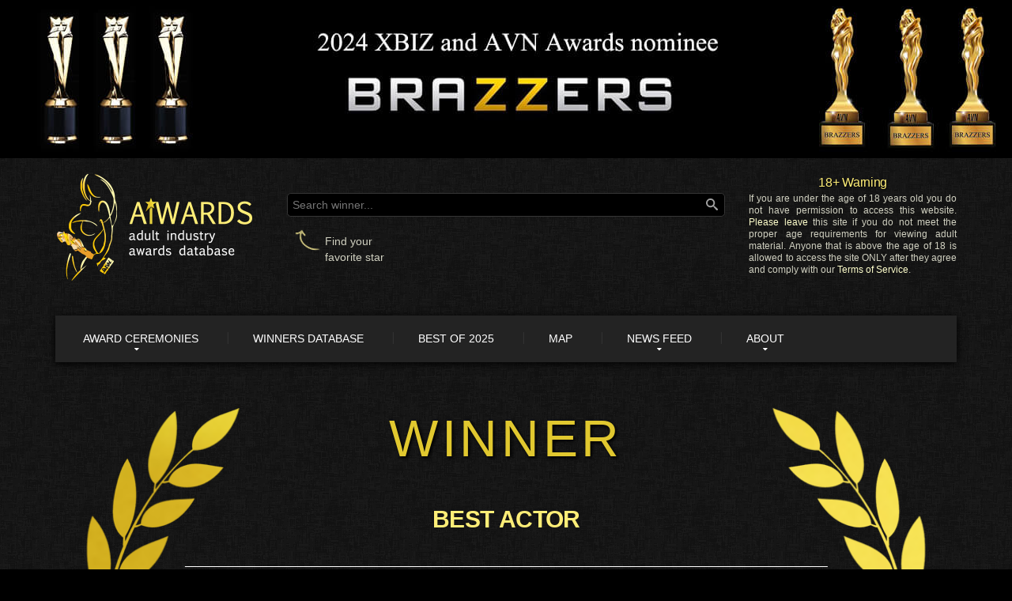

--- FILE ---
content_type: text/html; charset=utf-8
request_url: https://aiwards.com/trophy/19250
body_size: 6884
content:
<!DOCTYPE html>
<html xmlns="http://www.w3.org/1999/xhtml" xmlns:fb="http://www.facebook.com/2008/fbml" lang="en">
   <head>
    <title>Win of XRCO 2022 Best Actor by Adult Time — AIWARDS</title>
    <meta charset="utf-8">
    <meta name = "format-detection" content = "telephone=no" />
    <meta name="viewport" content="width=device-width,initial-scale=1.0">
<meta name="author" content="Alex" /> 
<meta name="description" content="The win of XRCO award 2022 in category Best Actor by studio Adult Time." /> 
<meta name="keywords" content="Adult Time, Best Actor, XRCO 2022 trophy" /> 
<meta name="twitter:card" content="summary_large_image" /> 
<meta name="twitter:creator" content="@aiwards" /> 
<meta name="twitter:description" content="The win of XRCO award 2022 in category Best Actor by studio Adult Time." /> 
<meta name="twitter:image" content="https://imgsn.aiwards.com/storage/00000001/1e87bf/4abcf1/E0FE436B.png" /> 
<meta name="twitter:site" content="@aiwards" /> 
<meta name="twitter:title" content="Win of XRCO 2022 Best Actor by Adult Time — AIWARDS" /> 

<meta property="og:description" content="The win of XRCO award 2022 in category Best Actor by studio Adult Time." />
<meta property="og:image" content="https://imgsn.aiwards.com/storage/00000001/1e87bf/4abcf1/E0FE436B.png" />
<meta property="og:image:alt" content="Win of XRCO 2022 Best Actor by Adult Time — AIWARDS" />
<meta property="og:image:height" content="315" />
<meta property="og:image:type" content="image/png" />
<meta property="og:image:width" content="600" />
<meta property="og:site_name" content="AIWARDS" />
<meta property="og:title" content="Win of XRCO 2022 Best Actor by Adult Time — AIWARDS" />
<meta property="og:type" content="website" />
<meta property="og:url" content="https://aiwards.com/trophy/19250" />

<link rel="canonical" href="https://aiwards.com/trophy/19250" />
<link rel="image_src" href="https://imgsn.aiwards.com/storage/00000001/1e87bf/4abcf1/E0FE436B.png" />



		<link rel="dns-prefetch" href="//imgs1cdn.adultempire.com" crossorigin>
		<link rel="dns-prefetch" href="//imgs2cdn.adultempire.com" crossorigin>
		<link rel="dns-prefetch" href="//imgs3cdn.adultempire.com" crossorigin>
		
		<link rel="dns-prefetch" href="//www.google-analytics.com" crossorigin>
		
                

		
		<link rel="preconnect" href="//www.google-analytics.com" crossorigin> 
		
                

		<link rel="dns-prefetch" href="//fonts.gstatic.com" crossorigin>
		<link rel="preconnect" href="//fonts.gstatic.com" crossorigin>
        
          
            <link rel="dns-prefetch" href="//cdn.aiwards.net" crossorigin>
            <link rel="preconnect" href="//cdn.aiwards.net" crossorigin>
            <link rel="preconnect" href="//cdn.aiwards.net" crossorigin="anonymous">
          
        
                
        
        
        


<script type="text/javascript">	var engine_params = {"sitename":"Prnhvny","base":"","cdnbase":"\/\/cdn.aiwards.net"};
	var enableajax; enableajax=true;
</script>

  
<script type="text/javascript">
(function(m,e,t,r,i,k,a){m[i]=m[i]||function(){(m[i].a=m[i].a||[]).push(arguments)};m[i].l=1*new Date();})
   (window, document, "script", "https://cdn.jsdelivr.net/npm/yandex-metrica-watch/tag.js", "ym");
   ym(45086655, "init", {
        clickmap:true,
        trackLinks:true,
        accurateTrackBounce:true,
        webvisor:true
});
var ym_delayed = true;
var ym_delayed_tm_def = 4000;
var ym_delayed_tm_mob = 10000;
</script>
  
  
<script type="text/javascript">
var ajs_delayed = true;
var ajs_delayed_tm_def = 7000;
var ajs_delayed_tm_mob = 15000;
var ajs_script = '//cdn.aiwards.net/js/multiverse.ajs.min.js?_uixv=223575279';
</script>
  
  
  
    <link rel="icon" href="//cdn.aiwards.net/img/favicon.ico?_uixv=223575279" type="img/x-icon">
    <link rel="search" type="application/opensearchdescription+xml" title="AIWARDS" href="/search.xml">

    
    
    <meta name="RATING" content="RTA-5042-1996-1400-1577-RTA" />
    
    
  
   
    <style>@font-face{font-family:FontAwesome;src:url(//cdn.aiwards.net/ext/fontawesome-webfont.eot?_uixv=78194013);src:url(//cdn.aiwards.net/ext/fontawesome-webfont.eot?_uixv=78194013) format('embedded-opentype'),url(//cdn.aiwards.net/ext/fontawesome-webfont.woff2?_uixv=78194013) format('woff2'),url(//cdn.aiwards.net/ext/fontawesome-webfont.woff?_uixv=78194013) format('woff'),url(//cdn.aiwards.net/ext/fontawesome-webfont.ttf?_uixv=78194013) format('truetype'),url(//cdn.aiwards.net/ext/fontawesome-webfont.svg#fontawesomeregular?_uixv=78194013) format('svg');font-weight:400;font-style:normal;font-display:auto}@font-face{font-family:'Racing Sans One';font-style:normal;font-weight:400;src:local('Racing Sans One'),local('RacingSansOne-Regular'),url(//fonts.gstatic.com/s/racingsansone/v5/sykr-yRtm7EvTrXNxkv5jfKKyDCAJnDnapI.woff2) format('woff2');unicode-range:U+0100-024F,U+0259,U+1E00-1EFF,U+2020,U+20A0-20AB,U+20AD-20CF,U+2113,U+2C60-2C7F,U+A720-A7FF;font-display:swap}@font-face{font-family:'Racing Sans One';font-style:normal;font-weight:400;src:local('Racing Sans One'),local('RacingSansOne-Regular'),url(//fonts.gstatic.com/s/racingsansone/v5/sykr-yRtm7EvTrXNxkv5jfKKyDCAKHDn.woff2) format('woff2');unicode-range:U+0000-00FF,U+0131,U+0152-0153,U+02BB-02BC,U+02C6,U+02DA,U+02DC,U+2000-206F,U+2074,U+20AC,U+2122,U+2191,U+2193,U+2212,U+2215,U+FEFF,U+FFFD;font-display:swap}@font-face{font-family:'Racing Sans One';font-style:normal;font-weight:400;src:local('Racing Sans One'),local('RacingSansOne-Regular'),url(//fonts.gstatic.com/s/racingsansone/v5/sykr-yRtm7EvTrXNxkv5jfKKyDCAJnDnapI.woff2) format('woff2');unicode-range:U+0100-024F,U+0259,U+1E00-1EFF,U+2020,U+20A0-20AB,U+20AD-20CF,U+2113,U+2C60-2C7F,U+A720-A7FF;font-display:swap}@font-face{font-family:'Racing Sans One';font-style:normal;font-weight:400;src:local('Racing Sans One'),local('RacingSansOne-Regular'),url(//fonts.gstatic.com/s/racingsansone/v5/sykr-yRtm7EvTrXNxkv5jfKKyDCAKHDn.woff2) format('woff2');unicode-range:U+0000-00FF,U+0131,U+0152-0153,U+02BB-02BC,U+02C6,U+02DA,U+02DC,U+2000-206F,U+2074,U+20AC,U+2122,U+2191,U+2193,U+2212,U+2215,U+FEFF,U+FFFD;font-display:swap}@font-face{font-family:HelveticaNeueCyr;src:url(//cdn.aiwards.net/ext/helveticaneuecyr-roman.eot?_uixv=78194013);src:url(//cdn.aiwards.net/ext/helveticaneuecyr-roman.eot?#iefix&_uixv=78194013) format("embedded-opentype"),url(//cdn.aiwards.net/ext/helveticaneuecyr-roman.woff?_uixv=78194013) format("woff"),url(//cdn.aiwards.net/ext/helveticaneuecyr-roman.ttf?_uixv=78194013) format("truetype"),url(//cdn.aiwards.net/ext/helveticaneuecyr-roman.svg#HelveticaNeueCyr?_uixv=78194013) format("svg");font-style:normal;font-weight:400;font-display:swap}</style>
    <link rel="stylesheet" href="//cdn.aiwards.net/css/universe.min.css?_uixv=223575279">
    
   
   
   
  

  
   
    
    <script async src="//cdn.aiwards.net/js/multiverse.min.js?_uixv=223575279"></script>
    
   
   
  


  
    <!--[if lt IE 9]>
    <link rel="stylesheet" type="text/css" href="//cdn.aiwards.net/css/ie.css?_uixv=223575279"/>
    <script src="//cdn.aiwards.net/js/html5shiv.js?_uixv=223575279"></script>
    <![endif]-->
    
    <link rel="icon" type="image/png" href="//cdn.aiwards.net/img/favicon.png?_uixv=223575279" sizes="16x16">
    <link rel="icon" type="image/png" href="//cdn.aiwards.net/img/icons/favicon-32x32.png?_uixv=223575279" sizes="32x32">
    <link rel="icon" type="image/png" href="//cdn.aiwards.net/img/icons/favicon-96x96.png?_uixv=223575279" sizes="96x96">
    
	<meta name="apple-mobile-web-app-capable" content="yes">
	<meta name="apple-mobile-web-app-status-bar-style" content="black">
	<meta name="apple-mobile-web-app-title" content="AIWARDS">
	<link rel="apple-touch-icon" href="//cdn.aiwards.net/img/icons/apple-48.png?_uixv=223575279">
	<link rel="apple-touch-icon" sizes="57x57" href="//cdn.aiwards.net/img/icons/apple-57.png?_uixv=223575279">
	<link rel="apple-touch-icon" sizes="72x72" href="//cdn.aiwards.net/img/icons/apple-72.png?_uixv=223575279">
	<link rel="apple-touch-icon" sizes="96x96" href="//cdn.aiwards.net/img/icons/apple-96.png?_uixv=223575279">
	<link rel="apple-touch-icon" sizes="114x114" href="//cdn.aiwards.net/img/icons/apple-114.png?_uixv=223575279">
	<link rel="apple-touch-icon" sizes="180x180" href="//cdn.aiwards.net/img/icons/apple-180.png?_uixv=223575279">
	<link rel="apple-touch-icon" sizes="192x192" href="//cdn.aiwards.net/img/icons/apple-192.png?_uixv=223575279">
	<link rel="apple-touch-icon" sizes="256x256" href="//cdn.aiwards.net/img/icons/apple-256.png?_uixv=223575279">
	
	<meta name="theme-color" content="#000000"/>
    
    </head>

<body class="blackbg ads-brand-body ads-brand-pic-4">
<!--========================================================
                          HEADER
=========================================================-->
<div  >

    
       <div class="ads-brand-wrapper">
         
         <a href="https://aiwards.com/offers/direct/brazzers?url=https%3A%2F%2Fwww.brazzers.com%2Fvideo%2F3989611%2Fwomb-raider%3Fats%3DeyJhIjoyOTQzMjEsImMiOjU3MTYwNjY1LCJuIjoxNCwicyI6OTAsImUiOjg4MDMsInAiOjJ9" target="_blank"  rel="nofollow noopener" >
            <div class="ads-brand-wrapper-clickblk-left"></div>
         </a>
         <a href="https://aiwards.com/offers/direct/brazzers?url=https%3A%2F%2Fwww.brazzers.com%2Fvideo%2F9369111%2Fluna-star-seduce-destroy%3Fats%3DeyJhIjoyOTQzMjEsImMiOjU3MTYwNjY1LCJuIjoxNCwicyI6OTAsImUiOjg4MDMsInAiOjJ9" target="_blank"  rel="nofollow noopener" >
            <div class="ads-brand-wrapper-clickblk-right"></div>
         </a>
         
       </div>
       
       <div class="ads-brand-topblk ads-brand-topblk-lg-xn"> 
	 <a href="https://aiwards.com/offers/direct/brazzers?url=https%3A%2F%2Flanding.brazzersnetwork.com%2F%3Fats%3DeyJhIjoyOTQzMjEsImMiOjU3MTYwNjY1LCJuIjoxNCwicyI6OTAsImUiOjg4MDMsInAiOjJ9" target="_blank"  rel="nofollow noopener"><img class="ads-brand-topblk-link" src="//cdn.aiwards.net/img/empty.gif?_uixv=223575279" height="200" border="0"  ></a>
       </div>
       <div class="ads-brand-topblk ads-brand-topblk-md-xs"> 
	 <a href="https://aiwards.com/offers/direct/brazzers?url=https%3A%2F%2Flanding.brazzersnetwork.com%2F%3Fats%3DeyJhIjoyOTQzMjEsImMiOjU3MTYwNjY1LCJuIjoxNCwicyI6OTAsImUiOjg4MDMsInAiOjJ9" target="_blank" rel="nofollow noopener" class="ads-brand-topblk-md-xs-left" ><img class="ads-brand-topblk-link" src="//cdn.aiwards.net/img/empty.gif?_uixv=223575279" height="200" border="0"></a>
	 <a href="https://aiwards.com/offers/direct/brazzers?url=https%3A%2F%2Fwww.brazzers.com%2Fvideo%2F9369111%2Fluna-star-seduce-destroy%3Fats%3DeyJhIjoyOTQzMjEsImMiOjU3MTYwNjY1LCJuIjoxNCwicyI6OTAsImUiOjg4MDMsInAiOjJ9" target="_blank" rel="nofollow noopener" class="ads-brand-topblk-md-xs-middle" ><img class="ads-brand-topblk-link" src="//cdn.aiwards.net/img/empty.gif?_uixv=223575279" height="200" border="0"></a>
	 <a href="https://aiwards.com/offers/direct/brazzers?url=https%3A%2F%2Flanding.brazzersnetwork.com%2F%3Fats%3DeyJhIjoyOTQzMjEsImMiOjU3MTYwNjY1LCJuIjoxNCwicyI6OTAsImUiOjg4MDMsInAiOjJ9" rel="nofollow noopener" target="_blank" class="ads-brand-topblk-md-xs-right" ><img class="ads-brand-topblk-link" src="//cdn.aiwards.net/img/empty.gif?_uixv=223575279" height="200" border="0"></a>
       </div>
       
    
    <div class="big-wrapper  ads-brand-big-wrapper" >

        <header id="header" class="s-header ads-brand-header">
            <div class="container mobile-no-header">
                <div class="row">
                    <div class="col-md-12">
                    
                        <div class="info">
                         <div class="row">
                          <div class="col-lg-3 col-md-4 col-sm-5 col-xs-12 logo_block_nonindex">
                            <a href="/"><img class="logotype lz" data-lz-manual="1" data-src="//cdn.aiwards.net/img/logo.png?_uixv=223575279" src="//cdn.aiwards.net/img/empty.gif?_uixv=223575279" alt="AIWARDS — Adult Industry Awards Database" /></a>
                          </div>
                          <div class="col-lg-9 col-md-8 col-sm-7">
                           <div class="row">
                             <div class="col-sm-5 col-md-7 col-lg-8">
                               <form id="searchx" class="search" action="/search" method="GET">
						        <input name="q" type="text" placeholder="Search winner..." />
						        <a onclick="document.getElementById('searchx').submit()">
  						          <svg class="micon icon-search search_icon"><use xlink:href="#icon-search"></use></svg>
						        </a>
						       </form>
                               <div class="hidden-xs find-ur-star">
                               	  <div class="find-ur-star-arr" style="display:inline-block;"><img class="lz" data-src="//cdn.aiwards.net/img/arr_up.png?_uixv=223575279" style="margin-left: 10px; width: 34px; height: 28px;" /></div>
                               	  <div class="find-ur-star-text" style="display:inline-block; padding-top: 5px;">Find your<br>favorite star</div>
                               </div>
                               
                             </div>
                             <noindex>
                             <div class="col-sm-7 col-md-5 col-lg-4 text-justify header_warning">
                               <h3>18+ Warning</h3>
                               <p>
                               If you are under the age of 18 years old you do not have permission to access this website. 
                               <a rel="nofollow noopener" href="https://www.youtube.com/watch?v=CkpUFgospsQ">Please leave</a> this site if you do not meet the proper age requirements for viewing adult material.
                               Anyone that is above the age of 18 is allowed to access the site ONLY after they agree and comply with our <a href="/legal/terms-of-service">Terms of Service</a>.
							   </p>
                             </div>
                             </noindex>
                           </div>
                          </div>
                          
                         </div>
                            
                         </div>
                     
                        
                    </div>
                </div>
            </div>
                          <div class="menu-location"></div>
                          <div id="stuck_container">
                            <div class="container">
                              <div class="row">
                                <div class="col-md-12 menu-column">
                                  <div class="menu-wrapper">
                                    <div class="s-header-toggle">
                                      <span class="icon-menu-burger">
                                        <span class="icon-menu-burger-line"></span>
                                      </span>
                                    </div>
                                    <div class="s-header-logo"><a href="/" alt="AIWARDS" title="AIWARDS"><div class="menu-logo2"></div></a></div>
                                    <div class="s-header-right">
                                      <div class="s-header-alert"></div>
                                      <div class="s-header-search"></div>  
                                    </div>
                                    <nav class="s-header-nav">
                                      <div class="s-header-left-as-item">
                                        <div class="s-header-left-logo">
                                          <a href="/" title="Home"><div class="menu-logo"></div></a>
                                        </div>
                                      </div>
                                      <ul class="s-header-menu">
                                        <li>
                                          <a href="/awards" class="with-caret"><i class="icon-star"></i>Award ceremonies</a>
                                          <ul class="s-header-menu-list1">
                                            <li><a href="/awards">General information</a></li>
                                            
                                            <li><a href="/avn">AVN Awards</a></li>
	                                        
                                            <li><a href="/xbiz">XBIZ Awards</a></li>
	                                        
                                            <li><a href="/nmae">Nightmoves Awards</a></li>
	                                        
                                            <li><a href="/xrco">XRCO Awards</a></li>
	                                        
                                            <li><a href="/fame">F.A.M.E. Awards</a></li>
	                                        
                                            <li><a href="/phub">Pornhub Awards</a></li>
	                                        
                                            <li><a href="/xbeu">XBIZ EU Awards</a></li>
	                                        
                                            <li><a href="/fanny">The Fannys Awards</a></li>
	                                        
                                            <li><a href="/tsxa">TSXA Awards</a></li>
	                                        
                                            <li><a href="/dsn">DSN Awards</a></li>
	                                        
                                          </ul>
                                        </li>
                                        <li>
                                          <a href="/all"><i class="icon-database"></i>Winners Database</span></a>
                                        </li>
                                        <li><a href="/2025"><i class="icon-calendar"></i>Best of 2025</a></li>
                                        <li><a href="/map"><i class="icon-map"></i>Map</a></li>
                                        <li>
                                          <a href="/news" class="with-caret"><i class="icon-file"></i>News Feed</a>
                                          <ul class="s-header-menu-list1">
                                            <li>
                                              <a href="/news">Our blog</a>
                                            </li>
                                            <li>
                                              <a href="/news/feed">Industry feed</a>
                                            </li>
                                          </ul>
                                        </li>
                                        <li>
                                          <a href="/about" class="with-caret"><i class="icon-user"></i>About</a>
                                          <ul class="s-header-menu-list1">
                                            <li>
                                              <a href="/about">Information</a>
                                            </li>
                                            <li>
                                              <a href="/contact">Contact</a>
                                            </li>
                                            <li>
                                              <a href="/advertise">Advertising</a>
                                            </li>
                                          </ul>
                                        </li>
                                      </ul>
                                      <div class="s-header-right">
                                        <div class="s-header-alert"></div>
                                        <div class="s-header-search"></div>  
                                      </div>
                                    </nav>


                                  </div>
                                </div>
                              </div>
                            </div>
                          </div>
						  
		
						  
        </header>
                      <div class="s-bg"></div>
                        <div class="s-search">
                          <div class="s-search-form">
                            <form action="/search" method="GET">
                              <input type="text" placeholder="Search anything..." name="q">
                              <button type="submit"></button>
                            </form>
                          </div>
                        </div>
                        <div class="s-text">
                          <div class="s-text-text">
                           <div class="col-md-12 text-justify">
							<br>

                            <h3 class="text-center fnt24x">18+ Warning</h3>
                            <br>
                            <br>
                            <span class="blkvalue2">
                            This website contains nudity and age-restricted materials.
                            If you are under the age of 18 years, or under the age of majority in the location from where you are accessing this website,
                            you do not have authorization or permission to enter this website and should immediately <a rel="nofollow noopener" href="https://www.youtube.com/watch?v=CkpUFgospsQ">exit</a>.
                            Otherwise you may enter this site ONLY if you agree to, and comply with, all the <a href="/legal/terms-of-service">Terms of Service</a>.
                            </span>
                            <br><br><br>
							<center>
                            <a href="#" class="btn-inlined-largerr btn-yellow s-close"><i class="fa fa-thumbs-up"></i>&nbsp;&nbsp;<span>I Agree &mdash; Continue to Site</span></a>
                            <br>or<br>
                            <span class="blkvalue2">
                            <a rel="nofollow noopener" href="https://www.youtube.com/watch?v=CkpUFgospsQ"><span>Leave Site</span></a>
                            </span>
                            </center>
                            
                            <br>
                            <br>

                          </div>
                        </div>
                      </div>

<div style="display:none"><svg style="position: absolute; width: 0; height: 0; overflow: hidden" version="1.1" xmlns="http://www.w3.org/2000/svg" xmlns:xlink="http://www.w3.org/1999/xlink">
<defs>
<symbol id="icon-home" viewBox="0 0 32 32">
<path d="M32 18.451l-16-12.42-16 12.42v-5.064l16-12.42 16 12.42zM28 18v12h-8v-8h-8v8h-8v-12l12-9z"></path>
</symbol>
<symbol id="icon-search" viewBox="0 0 32 32">
<path d="M31.008 27.231l-7.58-6.447c-0.784-0.705-1.622-1.029-2.299-0.998 1.789-2.096 2.87-4.815 2.87-7.787 0-6.627-5.373-12-12-12s-12 5.373-12 12 5.373 12 12 12c2.972 0 5.691-1.081 7.787-2.87-0.031 0.677 0.293 1.515 0.998 2.299l6.447 7.58c1.104 1.226 2.907 1.33 4.007 0.23s0.997-2.903-0.23-4.007zM12 20c-4.418 0-8-3.582-8-8s3.582-8 8-8 8 3.582 8 8-3.582 8-8 8z"></path>
</symbol>
<symbol id="icon-film" viewBox="0 0 32 32">
<path d="M0 4v24h32v-24h-32zM6 26h-4v-4h4v4zM6 18h-4v-4h4v4zM6 10h-4v-4h4v4zM24 26h-16v-20h16v20zM30 26h-4v-4h4v4zM30 18h-4v-4h4v4zM30 10h-4v-4h4v4zM12 10v12l8-6z"></path>
</symbol>
<symbol id="icon-heart" viewBox="0 0 32 32">
<path d="M23.6 2c-3.363 0-6.258 2.736-7.599 5.594-1.342-2.858-4.237-5.594-7.601-5.594-4.637 0-8.4 3.764-8.4 8.401 0 9.433 9.516 11.906 16.001 21.232 6.13-9.268 15.999-12.1 15.999-21.232 0-4.637-3.763-8.401-8.4-8.401z"></path>
</symbol>
<symbol id="icon-star" viewBox="0 0 32 32">
<path d="M32 12.408l-11.056-1.607-4.944-10.018-4.944 10.018-11.056 1.607 8 7.798-1.889 11.011 9.889-5.199 9.889 5.199-1.889-11.011 8-7.798z"></path>
</symbol>
<symbol id="icon-star-o" viewBox="0 0 32 32">
<path d="M32 12.408l-11.056-1.607-4.944-10.018-4.944 10.018-11.056 1.607 8 7.798-1.889 11.011 9.889-5.199 9.889 5.199-1.889-11.011 8-7.798zM16 23.547l-6.983 3.671 1.334-7.776-5.65-5.507 7.808-1.134 3.492-7.075 3.492 7.075 7.807 1.134-5.65 5.507 1.334 7.776-6.983-3.671z"></path>
</symbol>
</defs>
</svg></div>
 <div class="container-fluid cont-main">

<div class="container-2 winner_trophy_cont">

  <div class="row winner_trophy">
   <div class="col-lg-3 col-md-3 col-sm-3 col-xs-3">
    <img src="//cdn.aiwards.net/img/trle_2_left.png?_uixv=223575279" class="trophy_leaves">
   </div>
   <div class="col-lg-6 col-md-6 col-sm-6 col-xs-6">
   
    <div class="row line_winner" >
     <div class="col-md-12">
       <h2>WINNER</h2>
     </div>
    </div>
    
    <div class="row line_category" >
     <div class="col-md-12">
       <div class="cat_title">
        
          <a href="/xrco/2022/best-actor">Best Actor</a>
        
       </div>
     </div>
    </div>
    
    <div class="row " >
     <div class="col-md-12 line_entity2">
     
      <div class="ent_centered">
       <div class="ent_title fslevel-1">
       <a href="/studio/adult-time">Adult Time</a>
       </div>
       
       <div class="ent_sub">
       <strong>studio</strong>
       
       
       
       for <strong>Casey: A True Story</strong>
       
       </div>
       
      </div>
     </div>
    </div>
    
    
    
    
    <div class="row line_group" >
     <div class="col-md-6 col-sm-6 col-xs-6 grp_type_title">
       <a href="/xrco">xrco</a>
     </div>
     <div class="col-md-6 col-sm-6 col-xs-6 grp_year_title">
       
          <a href="/xrco/2022">2022</a>
       
     </div>
    </div>
    
    
    <div class="row line_bottom" >
     <div class="col-md-12">
       aiwards.com&nbsp;/&nbsp;trophy&nbsp;/&nbsp;19250
     </div>
    </div>
    
    
   </div>
   <div class="col-lg-3 col-md-3 col-sm-3 col-xs-3">
    <img src="//cdn.aiwards.net/img/trle_2_right.png?_uixv=223575279"  class="trophy_leaves">
   </div>
 </div>
 
</div>




<br>
<br>
 
  
<div class="container"> 
  <div class="row techinfo">
   <div class="col-md-12 col-xs-12">
  <div class="row shares">
<div class="col-xs-6 text-right shares-text">
Share this page&nbsp;&nbsp;<img data-src="//cdn.aiwards.net/img/arrleft_1.png?_uixv=223575279" class="lz" />
</div>
<script>
var share_script = '<script src="//yastatic.net/share2/share.js"></sc'+'ript><div class="ya-share2" data-services="twitter,facebook,vkontakte,tumblr,reddit,telegram" data-title:twitter="Win of XRCO 2022 Best Actor by Adult Time — @aiwards" data-lang="en"></div>';
</script>
<div class="col-xs-6 shares-icons lz" data-lz-content="share_script" data-lz-delay="4" data-lz-scroll="50">
<div class="loadingio-spinner-spinner-l28f6eo9h6j"><div class="ldio-n7bju7rk2v">
<div></div><div></div><div></div><div></div><div></div><div></div><div></div><div></div><div></div><div></div><div></div><div></div>
</div></div>


</div>
</div>
   </div>
  </div>
</div>  
  


   </div>
  </div>

 </div>

<footer id="footer" class="ndra-container">
    <div class="wrapper">
        <div class="container">
            <div class="row">
                <div class="col-md-12">
                    
                    <div class="links privacy-block">
                        <ul>
                        	<li class="ftr text-no-transform">
                                &copy; <span id="copyright-year"></span> <a class="ftr" href="/legal/terms-of-service">All rights reserved</a>
                            </li>
                            <li class="ftr">
                                <a target="_blank" rel="nofollow noopener" class="ftr" href="https://twitter.com/aiwards">Twitter</a>
                            </li>
                            <li class="ftr">
                                <a target="_blank" rel="nofollow noopener" class="ftr" href="http://rtalabel.org/?content=validate&rating=RTA-5042-1996-1400-1577-RTA"  title="Verified RTA member"><img class="lz" data-src="//cdn.aiwards.net/img/rtav.gif?_uixv=223575279" src="//cdn.aiwards.net/img/empty.gif?_uixv=223575279" width="68" height="24"></a>
                            </li>
                        </ul>
                    </div>
                    <div class="links">
                        <ul>
                            <li class="ftr">
                                <a class="ftr" href="/legal/terms-of-service">Terms of Service</a>
                            </li>
                            <li class="ftr">
                                <a class="ftr" href="/legal/privacy-policy">Privacy Policy</a>
                            </li>
                            <li class="ftr">
                                <a class="ftr" href="/legal/usc-2257">18 U.S.C. § 2257</a>
                            </li>
                            <li class="ftr">
                                <a class="ftr" href="/advertise">Advertise</a>
                            </li>
                            <li class="ftr">
                                <a  class="ftr" href="/contact">Contact us</a>
                            </li>
                        </ul>
                    </div>
                    <div class="cleafix"></div>
                </div>
            </div>
        </div>
    </div>
</footer>

<script>
var tips_blocks = {"loading":"<div class=\"tips_def_window\"><span style=\"position: relative; top: 11px;\">Loading<\/span>\r\n<div class=\"loadingio-spinner-spinner-l28f6eo9h6j\"><div class=\"ldio-n7bju7rk2v\">\r\n<div><\/div><div><\/div><div><\/div><div><\/div><div><\/div><div><\/div><div><\/div><div><\/div><div><\/div><div><\/div><div><\/div><div><\/div>\r\n<\/div><\/div>\r\n<\/div>","failed":"<div class=\"tips_def_window\">Failed to load data from server<\/div>","not_found":"<div class=\"tips_def_window\">Person or movie was not found in database<\/div>","direct":"<a target=\"_blank\" rel=\"nofollow noopener\" href=\"%url%\" title=\"%title%\">\n       <div class=\"row tips_block_short2\">\n\t\t\t <div class=\"col-xs-12\">\n\t\t\t \n\t\t\t  <div>\n\t\t\t    <h1 class=\"tips_title_company\">%title%<\/h1>\n\t\t\t  <\/div>\n\t\t\t  \n\t\t\t  <div class=\"tips_right_block\">\n\t\t\t   <div  class=\"tips_inlblock\">\n\t\t\t      <div>\n\t\t\t      not yet added to our database<br>\n\t\t\t      visit AdultDVDEmpire for more info\n\t\t\t\t  <\/div>\n\t\t\t   <\/div>\n\t\t\t  <\/div>\n\t\t\t  \n             <\/div>\n            <\/div>\n<\/a>"};
</script>







<!-- Yandex.Metrika counter -->
<noscript><div><img src="https://mc.yandex.ru/watch/45086655" style="position:absolute; left:-9999px;" alt="" /></div></noscript>
<!-- /Yandex.Metrika counter -->

<script>
  (function(i,s,o,g,r,a,m){i['GoogleAnalyticsObject']=r;i[r]=i[r]||function(){
  (i[r].q=i[r].q||[]).push(arguments)},i[r].l=1*new Date();a=s.createElement(o),
  m=s.getElementsByTagName(o)[0];a.async=1;a.src=g;m.parentNode.insertBefore(a,m)
  })(window,document,'script','https://www.google-analytics.com/analytics.js','ga');

  ga('create', 'UA-101505550-1', 'auto');
  ga('send', 'pageview');

</script>


</body>
</html>